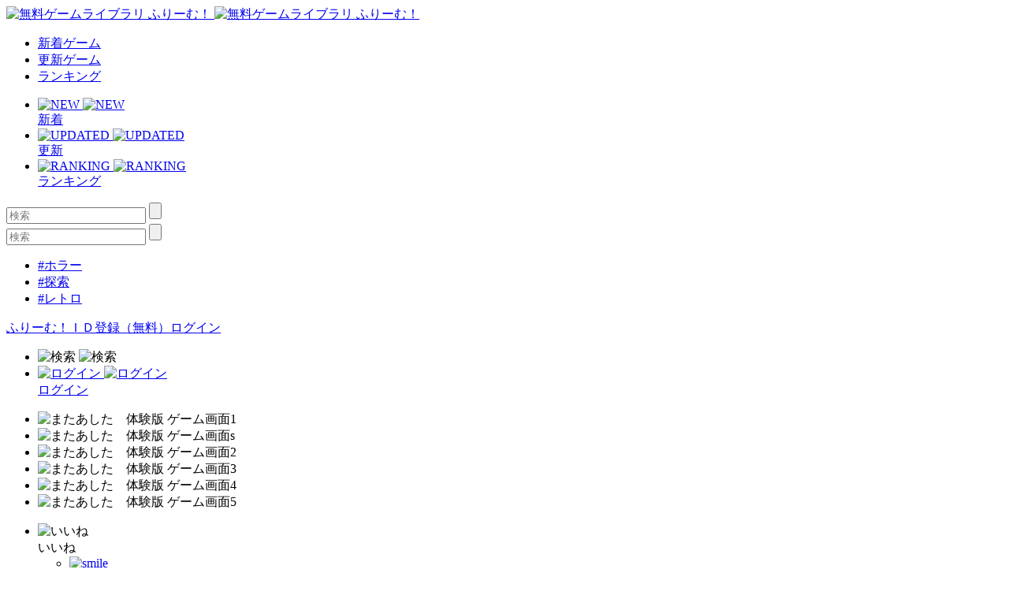

--- FILE ---
content_type: text/html; charset=UTF-8
request_url: https://www.freem.ne.jp/win/game/7946
body_size: 12137
content:

<!DOCTYPE html>
<html lang="ja">
<head prefix="og: http://ogp.me/ns# fb: http://ogp.me/ns/fb# article: http://ogp.me/ns/article#">
  <meta charset="UTF-8">
  <meta http-equiv="x-ua-compatible" content="ie=edge">
  <meta name="viewport" content="width=device-width, initial-scale=1">
  <meta name="keywords" content="またあした　体験版,無料ゲーム,フリーゲーム">
  <meta name="description" content="「またあした　体験版」：青年と幼女のRPG">
  <meta property="og:title" content="またあした　体験版：無料ゲーム配信中！ [ふりーむ！]">
  <meta property="og:description" content="「またあした　体験版」：青年と幼女のRPG">
  <meta property="og:type" content="website">
  <meta property="og:url" content="https://www.freem.ne.jp/">
  <meta property="og:image" content="https://fpiccdn.com/7946/w500/h0/mratio/ejpg/?02ffae131c7ba6487338aaec792471f3">
  <meta name="twitter:card" content="summary_large_image">
  <meta name="twitter:site" content="@FreemGames">
  <meta name="twitter:creator" content="@FreemGames">
  <title>またあした　体験版：無料ゲーム配信中！ [ふりーむ！]</title>  
  <!-- <link rel="icon" type="/image/vnd.microsoft.icon" href="https://fstacdn.com/favicon.ico">-->
  <!-- <link rel="apple-touch-icon" href="https://fstacdn.com/images/common/apple_touch_icon.png" sizes="180x180">-->
  <link rel="apple-touch-icon" href="https://fpiccdn.com/7946_icon/w180/h180/mcrop/epng/?02ffae131c7ba6487338aaec792471f3" sizes="180x180">
  <link rel="icon" href="https://fpiccdn.com/7946_icon/w192/h192/mcrop/epng/?02ffae131c7ba6487338aaec792471f3" sizes="192x192">
  <link rel="shortcut icon" href="https://fstacdn.com/favicon.ico">

  <link rel="stylesheet" href="https://fstacdn.com/css/oreno_style.css">
  <link rel="stylesheet" href="https://fstacdn.com/css/luminous-basic.min.css">
  <link rel="stylesheet" href="https://fstacdn.com/css/swiper.min.css">
  
</head>
<body>




<header>
  <div class="header-wrapper row">
    <!-- ロゴ -->
    <div class="logo col">
      <a href="/">
        <img src="https://fstacdn.com/images/common/logo.png" alt="無料ゲームライブラリ ふりーむ！" class="day">
        <img src="https://fstacdn.com/images/common/logo_night.png" alt="無料ゲームライブラリ ふりーむ！" class="night">
      </a>
    </div><!-- .logo -->

    <!-- ヘッダーナビゲーション -->
    <nav class="header-nav-wrapper col">
      <ul class="header-nav row pc">
        <li class="col"><a href="/win/hot/new">新着ゲーム</a></li>
        <li class="col"><a href="/win/hot/update">更新ゲーム</a></li>
        <li class="col"><a href="/win/ranking/download/weekly">ランキング</a></li>
      </ul><!-- .header-nav -->
      <ul class="header-sp-nav row sp">
        <li class="header-sp-nav-new col">
          <a href="/win/hot/new">
            <div class="header-sp-nav-ico">
              <img src="https://fstacdn.com/images/common/sp_hd_new.svg" alt="NEW" class="day">
              <img src="https://fstacdn.com/images/common/sp_hd_new_night.svg" alt="NEW" class="night">
            </div><!-- .header-sp-nav-ico -->
            <div class="header-sp-nav-text">
              新着            </div><!-- .header-sp-nav-text -->
          </a>
        </li>
        <li class="header-sp-nav-updated col">
          <a href="/win/hot/update">
            <div class="header-sp-nav-ico">
              <img src="https://fstacdn.com/images/common/sp_hd_updated.svg" alt="UPDATED" class="day">
              <img src="https://fstacdn.com/images/common/sp_hd_updated_night.svg" alt="UPDATED" class="night">
            </div><!-- .header-sp-nav-ico -->
            <div class="header-sp-nav-text">
              更新            </div><!-- .header-sp-nav-text -->
          </a>
        </li>
        <li class="header-sp-nav-ranking col">
          <a href="/win/ranking/download/weekly">
            <div class="header-sp-nav-ico">
              <img src="https://fstacdn.com/images/common/sp_hd_ranking.svg" alt="RANKING" class="day">
              <img src="https://fstacdn.com/images/common/sp_hd_ranking_night.svg" alt="RANKING" class="night">
            </div><!-- .header-sp-nav-ico -->
            <div class="header-sp-nav-text">
              ランキング            </div><!-- .header-sp-nav-text -->
          </a>
        </li>
      </ul><!-- .header-sp-nav -->
    </nav><!-- .header-nav-wrapper -->

    <!-- 検索ボックス -->
    <div class="header-search-wrapper col">
      <div class="header-search pc">
        <form action="/search/" method="get">
          <input type="text" name="keyword" placeholder="検索" value="">
          <input type="submit" value="">
        </form>
      </div><!-- .header-search -->
      <div class="header-sp-search sp" id="js-search-box">
        <form action="/search/" method="get">
          <input type="text" name="keyword" placeholder="検索" value="">
          <input type="submit" value="">
        </form>
        <ul class="header-sp-tag row">
          <li class="col"><a href="/search/%E3%83%9B%E3%83%A9%E3%83%BC">#ホラー</a></li>
          <li class="col"><a href="/search/%E6%8E%A2%E7%B4%A2">#探索</a></li>
          <li class="col"><a href="/search/%E3%83%AC%E3%83%88%E3%83%AD">#レトロ</a></li>
        </ul><!-- .header-sp-tag -->
      </div><!-- .header-search -->
    </div><!-- .header-search-wrapper -->

    <!-- ログインボタン -->
    <div class="header-login-wrapper">
      <div class="header-login pc row">
        <a href="/account/register">ふりーむ！ＩＤ登録（無料）</a><a href="/account/login">ログイン</a>      </div><!-- .header-login -->
      <ul class="header-sp-login row sp">
        <li class="btn-sp-hd-search col" id="js-search-btn">
          <img src="https://fstacdn.com/images/common/sp_hd_search.svg" alt="検索" class="day">
          <img src="https://fstacdn.com/images/common/sp_hd_search_night.svg" alt="検索" class="night">
        </li>
        <li class="btn-sp-hd-login col">
		             <a href="/mypage">           <div class="header-sp-nav-ico">             <img src="https://fstacdn.com/images/common/sp_hd_login.svg" alt="ログイン" class="day">             <img src="https://fstacdn.com/images/common/sp_hd_login_night.svg" alt="ログイン" class="night">           </div><!-- .header-sp-nav-ico -->           <div class="header-sp-nav-text">             ログイン           </div><!-- .header-sp-nav-text -->         </a>        </li>
      </ul><!-- .header-sp-login -->
    </div><!-- .header-login-wrapper -->
  </div><!-- .header-wrapper -->
</header>

<script src="https://fstacdn.com/js/jquery-1.9.1.min.js"></script>
<script src="https://fstacdn.com/js/jquery.cookie.js"></script>
<script src="https://fstacdn.com/js/like-new.js?202512011700"></script>
<script src="https://fstacdn.com/js/supporter-new.js?202512011700"></script>

<script type="text/javascript"><!--
$(function () {
	//##baloon
	var revisit_flag = 0;
	var is_login = 0;
	//#check baloon close flag
	if ($.cookie('freem_wgvl_close') == 1 || revisit_flag != 1) {

	} else {
		$('p#win_game_mylist_baloon').show();
	}

	//#baloon close action
	$("span.hide_win_game_mylist_baloon").click(function () {
		$('p#win_game_mylist_baloon').hide();
		var cookie_expires = 1;
		if (is_login == 1) { cookie_expires = 90; }
		$.cookie("freem_wgvl_close", "1", { expires: cookie_expires, path: "/" });
	});
});
//-->
</script>




<div class="main">
  <div id="js-theatermode-gamezone" class="move"></div>

  <div class="game-wrapper row">
    <div class="game-main col">
      <div class="game-zone-primary">
        <div id="js-gamezone">
          <!-- ゲームゾーン -->
          <div class="game-zone dl-game-zone">
            <!-- メインゲームゾーン -->
                  		<div class="dl-game-zone-cont">              <div class="swiper-gamezone">                <ul class="swiper-wrapper">                  <li class="swiper-slide thumb"><img src="https://fpiccdn.com/7946/w500/h0/mratio/ejpg/?02ffae131c7ba6487338aaec792471f3" alt="またあした　体験版 ゲーム画面1"></li><li class="swiper-slide thumb"><img src="https://fpiccdn.com/7946s/w500/h0/mratio/ejpg/?02ffae131c7ba6487338aaec792471f3" alt="またあした　体験版 ゲーム画面s"></li><li class="swiper-slide thumb"><img src="https://fpiccdn.com/7946_2/w500/h0/mratio/ejpg/?02ffae131c7ba6487338aaec792471f3" alt="またあした　体験版 ゲーム画面2"></li><li class="swiper-slide thumb"><img src="https://fpiccdn.com/7946_3/w500/h0/mratio/ejpg/?02ffae131c7ba6487338aaec792471f3" alt="またあした　体験版 ゲーム画面3"></li><li class="swiper-slide thumb"><img src="https://fpiccdn.com/7946_4/w500/h0/mratio/ejpg/?02ffae131c7ba6487338aaec792471f3" alt="またあした　体験版 ゲーム画面4"></li><li class="swiper-slide thumb"><img src="https://fpiccdn.com/7946_5/w500/h0/mratio/ejpg/?02ffae131c7ba6487338aaec792471f3" alt="またあした　体験版 ゲーム画面5"></li>                </ul>                <div class="swiper-button-prev"></div>                <div class="swiper-button-next"></div>                <div class="swiper-dl-pagination"></div>              </div><!-- .swiper-gamezone -->            </div><!-- .dl-game-zone-cont -->

          </div><!-- .game-zone -->

          <!-- ボタン -->
          <div class="game-btn-wrapper row">
            <div class="game-plays col pc"> </div>
            <ul class="game-btn-list btn-list col row">
              <li class="game-btn-like col">
                <div class="btn-ico"><img src="https://fstacdn.com/images/common/ico_btn_like.svg" alt="いいね"></div>
                <div class="btn-text">いいね</div>
                <div class="tooltip">
                  <ul class="tooltip-list row" id="likes">
                    <li class="col"><a href="/account/login"><img src="https://fstacdn.com/images/common/ico_smile.png" alt="smile" class="click"></li><li class="col"><img src="https://fstacdn.com/images/common/ico_surprise.png" alt="surprise" class="click"></li><li class="col"><img src="https://fstacdn.com/images/common/ico_cry.png" alt="cry" class="click"></li><li class="col"><img src="https://fstacdn.com/images/common/ico_heart.png" alt="heart" class="click"></li><li class="col"><img src="https://fstacdn.com/images/common/ico_fear.png" alt="fear" class="click"></li><li class="col"><img src="https://fstacdn.com/images/common/ico_cool.png" alt="cool" class="click"></a></li>                  </ul><!-- .tooltip-list -->
                </div><!-- .tooltip -->
              </li>
              <li class="game-btn-support col">
                <div class="btn-ico"><img src="https://fstacdn.com/images/common/ico_btn_support.svg" alt="サポート"></div>
                <div class="btn-text">サポート</div>
                <div class="tooltip tooltip-multiline">
                  <p id="supporters">
              		プレミアムサポーター<br>
                    <img src="https://fstacdn.com/img/premium/premium_badge.png" alt="premium badge" width="20px"><a href="/information/premium_service"><img src="https://fstacdn.com/img/premium/premium_support_button.png" alt="premium support button" onmouseover="this.src='https://fstacdn.com/img/premium/premium_support_button_over.png'" onmouseout="this.src='https://fstacdn.com/img/premium/premium_support_button.png'" style="cursor: pointer; height:20px;"></a>                  </p>
                  <div class="tooltip-close">x</div>
                </div><!-- .tooltip -->
              </li>
              <li class="game-btn-favorite col">
                <div class="btn-ico"><img src="https://fstacdn.com/images/common/ico_btn_favorite.svg" alt="マイリスト"></div>
                <div class="btn-text">マイリスト</div>
                <div class="tooltip tooltip-multiline">
                  <p>
                    <a href="/mypage/wishlist_add/7946">マイリストへ保存<br>
                    後で便利♪ Click!</a>
                  </p>
                  <div class="tooltip-close">x</div>
                </div><!-- .tooltip -->
              </li>
              <li class="game-btn-share col">
                <div class="btn-ico"><img src="https://fstacdn.com/images/common/ico_btn_share.svg" alt="シェア"></div>
                <div class="btn-text">シェア</div>
                <div class="tooltip">
                  <ul class="tooltip-list row">
                    <li class="col"><a href="https://twitter.com/intent/tweet?original_referer=https%3A%2F%2Fwww.freem.ne.jp%2F&ref_src=twsrc%5Etfw&text=%E3%81%BE%E3%81%9F%E3%81%82%E3%81%97%E3%81%9F%E3%80%80%E4%BD%93%E9%A8%93%E7%89%88%EF%BC%9A%E7%84%A1%E6%96%99%E3%82%B2%E3%83%BC%E3%83%A0%E9%85%8D%E4%BF%A1%E4%B8%AD%EF%BC%81+%5B%E3%81%B5%E3%82%8A%E3%83%BC%E3%82%80%EF%BC%81%5D&tw_p=tweetbutton&url=https%3A%2F%2Fwww.freem.ne.jp%2Fwin%2Fgame%2F7946&via=FreemGames" target="_blank" rel="nofollow"><img src="https://fstacdn.com/images/common/ico_twitter.svg" alt="Twitter"></a></li>
                  </ul><!-- .tooltip-list -->
                </div><!-- .tooltip -->
              </li>
            </ul><!-- .game-btn-list -->
          </div><!-- .game-btn-wrapper -->

        </div><!-- #js-gamezone -->
      </div><!-- .game-zone-primary -->

      <div class="game-inner">
        <!-- タイトル -->
        <section class="game-ttl-wrapper underline">
          <h1>またあした　体験版</h1>
          <ul class="game-tag-list row pc">
            <li class="col"><a href="/win/category/5" class="col">#RPGゲーム</a></li>          </ul><!-- .game-tag-list -->
          <div class="game-creator-wrapper">
            <div class="game-creator-name row">
              <figure class="col sleep"><img src="https://fstacdn.com/images/common/ico_creators_45.png" alt="尾崎末 久楽"></figure>
              <h3 class="col"><a href="/brand/4593">尾崎末 久楽</a></h3>
            </div><!-- .game-creator-name -->
            <div class="btn-creator-follow btn-red">
              <a href="/mypage/follow_add/brand/4593">フォロー</a>
            </div><!-- .btn-creator-follow -->
          </div><!-- .game-creator-wrapper -->
        </section><!-- .game-ttl-wrapper -->

        <!-- 広告 -->
        <div class="game-ad tcenter underline pc">
          <a href="https://h.accesstrade.net/sp/cc?rk=0100iqlb0004e2" rel="nofollow" referrerpolicy="no-referrer-when-downgrade"><img src="https://h.accesstrade.net/sp/rr?rk=0100iqlb0004e2" alt="信長の野望 Online" border="0" /></a>        </div><!-- .game-ad -->
        <div class="sp-ad tcenter sp">
          <a href="https://px.a8.net/svt/ejp?a8mat=3T0ILL+7E4S6Q+2PEO+C3QQ9" rel="nofollow">
<img border="0" width="320" height="100" alt="" src="https://www20.a8.net/svt/bgt?aid=230131497447&wid=001&eno=01&mid=s00000012624002033000&mc=1"></a>
<img border="0" width="1" height="1" src="https://www16.a8.net/0.gif?a8mat=3T0ILL+7E4S6Q+2PEO+C3QQ9" alt="">        </div><!-- .sp-ad -->

        <!-- PCゲーム画像 -->
        <div class="game-thumb-wrapper underline pc">
          <div class="swiper-container">
            <ul class="game-thumb swiper-wrapper row">
              <li class="swiper-slide col"><a href="https://fpiccdn.com/7946/w500/h0/mratio/ejpg/?02ffae131c7ba6487338aaec792471f3" class="lightbox"><img src="https://fstacdn.com/images/common/placeholder_200_150.png" data-src="https://fpiccdn.com/7946/w200/h150/mcrop/ejpg/?02ffae131c7ba6487338aaec792471f3" alt="またあした　体験版 ゲーム画面1" class="lazyload"></a></li>
<li class="swiper-slide col"><a href="https://fpiccdn.com/7946s/w500/h0/mratio/ejpg/?02ffae131c7ba6487338aaec792471f3" class="lightbox"><img src="https://fstacdn.com/images/common/placeholder_200_150.png" data-src="https://fpiccdn.com/7946s/w200/h150/mcrop/ejpg/?02ffae131c7ba6487338aaec792471f3" alt="またあした　体験版 ゲーム画面s" class="lazyload"></a></li>
<li class="swiper-slide col"><a href="https://fpiccdn.com/7946_2/w500/h0/mratio/ejpg/?02ffae131c7ba6487338aaec792471f3" class="lightbox"><img src="https://fstacdn.com/images/common/placeholder_200_150.png" data-src="https://fpiccdn.com/7946_2/w200/h150/mcrop/ejpg/?02ffae131c7ba6487338aaec792471f3" alt="またあした　体験版 ゲーム画面2" class="lazyload"/></a></li>
<li class="swiper-slide col"><a href="https://fpiccdn.com/7946_3/w500/h0/mratio/ejpg/?02ffae131c7ba6487338aaec792471f3" class="lightbox"><img src="https://fstacdn.com/images/common/placeholder_200_150.png" data-src="https://fpiccdn.com/7946_3/w200/h150/mcrop/ejpg/?02ffae131c7ba6487338aaec792471f3" alt="またあした　体験版 ゲーム画面3" class="lazyload"></a></li>
<li class="swiper-slide col"><a href="https://fpiccdn.com/7946_4/w500/h0/mratio/ejpg/?02ffae131c7ba6487338aaec792471f3" class="lightbox"><img src="https://fstacdn.com/images/common/placeholder_200_150.png" data-src="https://fpiccdn.com/7946_4/w200/h150/mcrop/ejpg/?02ffae131c7ba6487338aaec792471f3" alt="またあした　体験版 ゲーム画面4" class="lazyload"/></a></li>
<li class="swiper-slide col"><a href="https://fpiccdn.com/7946_5/w500/h0/mratio/ejpg/?02ffae131c7ba6487338aaec792471f3" class="lightbox"><img src="https://fstacdn.com/images/common/placeholder_200_150.png" data-src="https://fpiccdn.com/7946_5/w200/h150/mcrop/ejpg/?02ffae131c7ba6487338aaec792471f3" alt="またあした　体験版 ゲーム画面5" class="lazyload"></a></li>
            </ul><!-- .game-thumb -->
          </div><!-- .swiper-container -->
        </div><!-- .game-thumb-wrapper -->

        <!-- SPタグ -->
        <div class="sp-game-tag-list underline sp">
          <div class="sp-game-plays"> </div>
          <ul class="game-tag-list row">
            <li class="col"><a href="/win/category/5" class="col">#RPGゲーム</a></li>          </ul><!-- .game-tag-list -->
        </div>

        <div class="folding-area game-folding-area">
          <!-- ゲーム説明 -->
          <section class="game-description-wrapper underline">
            <h2>青年と幼女のRPG</h2>
            <p>
              　※15/06/20　＋システムに変更を加えました。<br />
　　　　　　＋グラフィックを追加しました。<br />
　　　　　　＋イベントの追加、修正を行いました。<br />
<br />
※誠に申し訳ありませんが、システムの変更に伴って以前のバージョンのデータが完成版へ引き継げなくなっています。引き継ぎをお考えの方は、お手数ですがもう一度最初からのプレイをお願い致します。引き継ぎをしなくてもいいという方は、完成版のリリースを今しばらくお待ちください。<br />
<br />
■制作ツール<br />
<br />
WOLF RPGエディター<br />
<br />
<br />
■プレイ時間<br />
<br />
２時間程<br />
<br />
<br />
■ゲーム紹介文<br />
<br />
青年と幼女の冒険RPG！<br />
主人公の幼女となって、青年と一緒に不思議な世界から脱出しよう！<br />
……と、いうだけのありふれたRPGです。<br />
<br />
<br />
■このゲームの特徴をリストアップ<br />
<br />
・青年と幼女が冒険の過程で仲良くなります。<br />
・レベル上げが楽。サックサクに上がります。<br />
・敵がとても弱い。ので初心者やRPGが得意でない方にも簡単です。<br />
・変な人達ばっかり出てきます。<br />
<br />
<br />
■ふりーむ！へのレビュー投稿について<br />
<br />
どんな感想もばっちこいです。<br />
ただ、ゲーム制作は初めてのずぶの初心者ですので、批判どころが大量にあるでしょう。<br />
批判に疲れるくらいあるかもしれません。その点はご容赦願いたく。<br />
バグ報告も是非。寧ろお願いします。<br />
<br />
<br />
■ふりーむ！へのファンイラスト投稿について<br />
<br />
投稿してやろうじゃん！という心の広い方！お待ちしております！！！！！<br />
<br />
<br />
■実況・生放送について<br />
<br />
投稿してやろうじゃん！という心の広い方！お待ちしております！！！！！<br />
攻略、ネタバレなんでもござれ！<br />
ただし、本バージョンは体験版です。その点お気をつけ下さい。<br />
<br />
            </p>
            <p class="game-description-readme"></p>
          </section><!-- .game-description-wrapper -->

          <!-- ゲーム詳細 -->
          <div class="game-detail-wrapper underline">
            <table class="game-detail-table">
              <tr>
                <th>■ファイル名</th>
                <td>mataashita_taiken.zip</td>
              </tr>
              <tr>
                <th>■バージョン</th>
                <td>1.10</td>
              </tr>
              <tr>
                <th>■容量</th>
                <td>120,853 KByte</td>
              </tr>
              <tr>
                <th>■必要ランタイム</th>
                <td>DirectX 9.0以上</td>
              </tr>
              <tr>
                <th>■動作環境</th>
                <td>Win 2000/XP/VISTA 32bit/VISTA 64bit/7 32bit/7 64bit/8 32bit/8 64bit/10 32bit/10 64bit</td>
              </tr>
              <tr>
                <th>■特徴</th>
                <td></td>
              </tr>
              <tr>
                <th>■推奨年齢</th>
                <td>15歳以上（高校生～）</td>
              </tr>
              <tr>
                <th>■登録日</th>
                <td>2014-11-20</td>
              </tr>
              <tr>
                <th>■ファイル更新日</th>
                <td>2020-10-03</td>
              </tr>
              <tr>
                <th>■情報更新日</th>
                <td>2020-10-03</td>
              </tr>
            </table><!-- .game-detail-table -->
            <ul class="game-tag-list row">
              <li class="col"><a href="/win/category/5" class="col">#RPGゲーム</a></li>            </ul><!-- .game-tag-list -->
            <ul class="game-breadcrumb-list row">
              <li class="col"><a href="/">フリーゲームTOP</a></li>
              <li class="col"><a href="/win/category/5" class="col">RPGゲーム</a></li>              <li class="col">またあした　体験版 [ Windows ]</li>
            </ul><!-- .breadcrumb-list -->
          </div><!-- .game-detail-wrapper -->

          <div class="arrow-folding game-arrow-folding-top sp"><img src="https://fstacdn.com/images/common/arrow_folding.png" alt=""></div>
          <div class="arrow-folding game-arrow-folding-bottom sp"><img src="https://fstacdn.com/images/common/arrow_folding.png" alt=""></div>
        </div><!-- .folding-area -->

        <!-- SP広告 -->
        <div class="sp-game-ad game-sp-ad-middle sp-ad tcenter sp">
                  </div><!-- .sp-ad -->

        <!-- SPゲーム画像 -->
        <div class="game-thumb-wrapper underline sp">
          <div class="swiper-container">
            <ul class="game-thumb swiper-wrapper row">
              <li class="swiper-slide col">                <a href="https://fpiccdn.com/7946/w500/h0/mratio/ejpg/?02ffae131c7ba6487338aaec792471f3" class="lightbox">                  <img src="https://fstacdn.com/images/common/placeholder_200_150.png" data-src="https://fpiccdn.com/7946/w200/h150/mcrop/ejpg/?02ffae131c7ba6487338aaec792471f3" alt="またあした　体験版 ゲーム画面1" class="lazyload">                </a>              </li><li class="swiper-slide col">                <a href="https://fpiccdn.com/7946s/w500/h0/mratio/ejpg/?02ffae131c7ba6487338aaec792471f3" class="lightbox">                  <img src="https://fstacdn.com/images/common/placeholder_200_150.png" data-src="https://fpiccdn.com/7946s/w200/h150/mcrop/ejpg/?02ffae131c7ba6487338aaec792471f3" alt="またあした　体験版 ゲーム画面s" class="lazyload">                </a>              </li><li class="swiper-slide col">                <a href="https://fpiccdn.com/7946_2/w500/h0/mratio/ejpg/?02ffae131c7ba6487338aaec792471f3" class="lightbox">                  <img src="https://fstacdn.com/images/common/placeholder_200_150.png" data-src="https://fpiccdn.com/7946_2/w200/h150/mcrop/ejpg/?02ffae131c7ba6487338aaec792471f3" alt="" class="lazyload">                </a>              </li><li class="swiper-slide col">                <a href="https://fpiccdn.com/7946_3/w500/h0/mratio/ejpg/?02ffae131c7ba6487338aaec792471f3" class="lightbox">                  <img src="https://fstacdn.com/images/common/placeholder_200_150.png" data-src="https://fpiccdn.com/7946_3/w200/h150/mcrop/ejpg/?02ffae131c7ba6487338aaec792471f3" alt="" class="lazyload">                </a>              </li><li class="swiper-slide col">                <a href="https://fpiccdn.com/7946_4/w500/h0/mratio/ejpg/?02ffae131c7ba6487338aaec792471f3" class="lightbox">                  <img src="https://fstacdn.com/images/common/placeholder_200_150.png" data-src="https://fpiccdn.com/7946_4/w200/h150/mcrop/ejpg/?02ffae131c7ba6487338aaec792471f3" alt="" class="lazyload">                </a>              </li><li class="swiper-slide col">                <a href="https://fpiccdn.com/7946_5/w500/h0/mratio/ejpg/?02ffae131c7ba6487338aaec792471f3" class="lightbox">                  <img src="https://fstacdn.com/images/common/placeholder_200_150.png" data-src="https://fpiccdn.com/7946_5/w200/h150/mcrop/ejpg/?02ffae131c7ba6487338aaec792471f3" alt="" class="lazyload">                </a>              </li>            </ul><!-- .game-thumb -->
          </div><!-- .swiper-container -->
        </div><!-- .game-thumb-wrapper -->

        <!-- レビュー投稿 -->
        <section class="game-review-post-wrapper underline">
          <h2>このフリーゲームのレビュー<span></span></h2>
                    <a href="/review/game/win/7946">            <div class="game-review-post-link row">              <div class="game-review-post-text col">コメント・レビューを追加する</div>            </div><!-- .game-review-post-link -->          </a>        </section><!-- .game-review-post-wrapper -->

        <!-- レビュー -->
        <section class="game-review-wrapper underline">
                    <div class="game-reviewer row">            <figure class="col sleep">                          </figure>            <div class="game-reviewer-detail col">              あなたのコメントをお待ちしています！              <span class="game-reviewer-date"></span>            </div><!-- .game-reviewer-detail -->          </div><!-- .game-reviewer -->          <p>            ・・・このゲームには、まだ感想が投稿されていません。一番乗りで書いてみませんか？<br>ゲームの感想は、フリーゲームクリエイターにとって次回作への力になります！          </p>          <div class="game-review-more"><a href="/review/game/win/7946">→このフリーゲームのコメントの投稿はこちらへ</a></div>        </section><!-- .game-review-wrapper -->

        <!-- 似た無料ゲームを探す -->
        <section class="game-resembles-wrapper underline">
          <h2>似た無料ゲームをさがす（自動）</h2>
          <ul class="game-tag-list row">
            <li class="col"><a href="/search/WOLF%20RPG">#WOLF RPG</a></li><li class="col"><a href="/search/WOLF%20RPG%20%E3%82%A8%E3%83%87%E3%82%A3%E3%82%BF%E3%83%BC">#WOLF RPG エディター</a></li><li class="col"><a href="/search/%E7%B0%A1%E5%8D%98">#簡単</a></li><li class="col"><a href="/search/%E5%AE%9F%E6%B3%81">#実況</a></li><li class="col"><a href="/search/%E4%BD%93%E9%A8%93%E7%89%88">#体験版</a></li><li class="col"><a href="/search/%E3%83%8D%E3%82%BF">#ネタ</a></li><li class="col"><a href="/search/%E5%86%92%E9%99%BA">#冒険</a></li><li class="col"><a href="/search/%EF%BC%92%E6%99%82%E9%96%93">#２時間</a></li><li class="col"><a href="/search/%E8%84%B1%E5%87%BA">#脱出</a></li><li class="col"><a href="/search/RPG">#RPG</a></li><li class="col"><a href="/search/AI">#AI</a></li><li class="col"><a href="/search/%E5%88%9D%E5%BF%83%E8%80%85">#初心者</a></li>          </ul><!-- .game-tag-list -->
        </section><!-- .game-resembles-wrapper -->

        <!-- ダウンロード -->
        <section class="game-dl-wrapper underline">
          <h2>ダウンロード</h2>
		            <div class="game-dl-btn row">            <div class="game-dl-win btn-red col"><a href="/dl/win/7946">Windows</a></div>          </div><!-- .game-dl-btn -->          <ul class="game-dl-list">                      </ul><!-- .game-dl-list -->        </section><!-- .game-dl-wrapper -->

        <!-- 広告 -->
        <div class="game-ad-bottom underline pc">
          <a href="https://h.accesstrade.net/sp/cc?rk=0100p10g0004e2" rel="nofollow" referrerpolicy="no-referrer-when-downgrade"><img src="https://h.accesstrade.net/sp/rr?rk=0100p10g0004e2" alt="幻想神域" border="0" /></a>        </div><!-- .game-ad -->
        <div class="sp-game-ad sp-ad tcenter sp">
                  </div><!-- .sp-ad -->

        <!-- あなたにおすすめのフリーゲーム -->
        <section class="foryou-game-list underline pc">
          <h2>このフリーゲームが好きな人にオススメのフリーゲーム</h2>
          <ul class="game-list row">
                        <li class="col">              <a href="/win/game/3475">                <figure class="thumb"><img src="https://fstacdn.com/images/common/placeholder_200_150.png" data-src="https://fpiccdn.com/3475s/w200/h150/mcrop/ejpg/?2514954012ba373dbac37d29654ae192" alt="姫と獣人騎士2" class="lazyload"></figure>                <h3>姫と獣人騎士2</h3>              </a>              <div class="game-list-sub">                <div class="game-list-cat pc"><a href="/brand/1897">青ドラネコ</a></div>                <h4 class="sp"><a href="/brand/1897">青ドラネコ</a></h4>                <p>童話のような短編RPGの続編</p>              </div><!-- .game-list-sub -->              <div class="btn-favorite"><a href=""><img src="https://fstacdn.com/images/common/ico_favorite.png" alt="マイリストへ保存"></a></div>            </li>            <li class="col">              <a href="/win/game/9459">                <figure class="thumb"><img src="https://fstacdn.com/images/common/placeholder_200_150.png" data-src="https://fpiccdn.com/9459s/w200/h150/mcrop/ejpg/?f97434971042ce558cf37ce86a10a68f" alt="精霊様を追え！" class="lazyload"></figure>                <h3>精霊様を追え！</h3>              </a>              <div class="game-list-sub">                <div class="game-list-cat pc"><a href="/brand/5264">ヴァティア</a></div>                <h4 class="sp"><a href="/brand/5264">ヴァティア</a></h4>                <p>村のお祭りを成功させるため、水の精霊に会いに行こう！</p>              </div><!-- .game-list-sub -->              <div class="btn-favorite"><a href=""><img src="https://fstacdn.com/images/common/ico_favorite.png" alt="マイリストへ保存"></a></div>            </li>            <li class="col">              <a href="/win/game/8959">                <figure class="thumb"><img src="https://fstacdn.com/images/common/placeholder_200_150.png" data-src="https://fpiccdn.com/8959s/w200/h150/mcrop/ejpg/?1df74e56b9f73230585c9f0de876e7d8" alt="東方　文と椛の天狗物語り　Part1" class="lazyload"></figure>                <h3>東方　文と椛の天狗物語り　Part1</h3>              </a>              <div class="game-list-sub">                <div class="game-list-cat pc"><a href="/brand/4847">VX</a></div>                <h4 class="sp"><a href="/brand/4847">VX</a></h4>                <p>文椛</p>              </div><!-- .game-list-sub -->              <div class="btn-favorite"><a href=""><img src="https://fstacdn.com/images/common/ico_favorite.png" alt="マイリストへ保存"></a></div>            </li>            <li class="col">              <a href="/win/game/15648">                <figure class="thumb"><img src="https://fstacdn.com/images/common/placeholder_200_150.png" data-src="https://fpiccdn.com/15648s/w200/h150/mcrop/ejpg/?cdda3692e332abe1ca705cbbd3914335" alt="ガラリアの天使" class="lazyload"></figure>                <h3>ガラリアの天使</h3>              </a>              <div class="game-list-sub">                <div class="game-list-cat pc"><a href="/brand/7546">あちょう</a></div>                <h4 class="sp"><a href="/brand/7546">あちょう</a></h4>                <p>雰囲気RPG</p>              </div><!-- .game-list-sub -->              <div class="btn-favorite"><a href=""><img src="https://fstacdn.com/images/common/ico_favorite.png" alt="マイリストへ保存"></a></div>            </li>            <li class="col">              <a href="/win/game/19796">                <figure class="thumb"><img src="https://fstacdn.com/images/common/placeholder_200_150.png" data-src="https://fpiccdn.com/19796s/w200/h150/mcrop/ejpg/?66841163be23ff66a1877862faf8a084" alt="暴走少女は私に集えと嘯いた" class="lazyload"></figure>                <h3>暴走少女は私に集えと嘯いた</h3>              </a>              <div class="game-list-sub">                <div class="game-list-cat pc"><a href="/brand/6837">チーム・あーく</a></div>                <h4 class="sp"><a href="/brand/6837">チーム・あーく</a></h4>                <p>きびだんごで仲間を集めろ！　桃太郎チックRPG</p>              </div><!-- .game-list-sub -->              <div class="btn-favorite"><a href=""><img src="https://fstacdn.com/images/common/ico_favorite.png" alt="マイリストへ保存"></a></div>            </li>            <li class="col">              <a href="/win/game/17599">                <figure class="thumb"><img src="https://fstacdn.com/images/common/placeholder_200_150.png" data-src="https://fpiccdn.com/17599s/w200/h150/mcrop/ejpg/?722b123af1c25d7ed675ac7c1382e979" alt="白無垢を脱がさないで" class="lazyload"></figure>                <h3>白無垢を脱がさないで</h3>              </a>              <div class="game-list-sub">                <div class="game-list-cat pc"><a href="/brand/8622">HOWLING WOLF</a></div>                <h4 class="sp"><a href="/brand/8622">HOWLING WOLF</a></h4>                <p>不細工な芸人のヒロちゃんが可愛い彼女のために弄られるコメ...</p>              </div><!-- .game-list-sub -->              <div class="btn-favorite"><a href=""><img src="https://fstacdn.com/images/common/ico_favorite.png" alt="マイリストへ保存"></a></div>            </li>          </ul><!-- .game-list -->
        </section><!-- .foryou-game-list -->

        <!-- フリーゲームイベント開催中 -->
        <section class="freegame-event-wrapper pc underline">
          <h2>フリーゲームイベント開催中！</h2>
          <ul class="freegame-event row">
                      <li class="col">              <a href="/special/project/125" target="_blank"><img src="https://fstacdn.com/images/common/placeholder_270_122.png" data-src="https://fstacdn.com/img/project/125-1s.png" alt="Event0" class="lazyload"></a>          </li>          <li class="col">              <a href="/special/project/156" target="_blank"><img src="https://fstacdn.com/images/common/placeholder_270_122.png" data-src="https://fstacdn.com/img/project/156-1s.png" alt="Event1" class="lazyload"></a>          </li>          <li class="col">              <a href="/special/project/159" target="_blank"><img src="https://fstacdn.com/images/common/placeholder_270_122.png" data-src="https://fstacdn.com/img/project/159-1s.png" alt="Event2" class="lazyload"></a>          </li>          </ul><!-- .freegame-event -->
        </section><!-- .freegame-event-wrapper -->

        <!-- 関連ゲームリスト -->
        <div class="relation-wrapper pc">
            <a href="https://px.a8.net/svt/ejp?a8mat=3T0ILL+7E4S6Q+2PEO+C510X" rel="nofollow">
<img border="0" width="600" height="500" alt="" src="https://www28.a8.net/svt/bgt?aid=230131497447&wid=001&eno=01&mid=s00000012624002039000&mc=1"></a>
<img border="0" width="1" height="1" src="https://www16.a8.net/0.gif?a8mat=3T0ILL+7E4S6Q+2PEO+C510X" alt="">        </div><!-- .relation-wrapper -->
      </div><!-- .game-inner -->
    </div><!-- .game-main -->

    <!-- サイドバー -->
    <div class="game-side pc">
      <div class="ad-game-side underline">
        <a href="https://h.accesstrade.net/sp/cc?rk=0100path0004e2" rel="nofollow" referrerpolicy="no-referrer-when-downgrade"><img src="https://h.accesstrade.net/sp/rr?rk=0100path0004e2" alt="晴空物語 あげいん！" border="0" /></a>      </div><!-- .ad-game-side -->
      <div class="game-creator-wrapper underline">
        <div class="game-creator-name row">
            <figure class="col sleep"><a href="/brand/4593"><img src="https://fstacdn.com/images/common/ico_creators_45.png" alt="尾崎末 久楽"></a></figure>
            <h3 class="col"><a href="/brand/4593">尾崎末 久楽(4593)</a></h3>
        </div><!-- .game-creator-name -->
        <div class="btn-creator-follow btn-red">
          <a href="/mypage/follow_add/brand/4593">フォロー</a>
        </div><!-- .btn-creator-follow -->
      </div><!-- .game-creator-wrapper -->
      <div class="side-gamelist-wrapper underline">
        <ul class="side-gamelist-cap list-wrap row">
		            <li class="col">            <a href="/win/game/9112">              <figure class="thumb">                <img src="https://fstacdn.com/images/common/placeholder_197_105.png" data-src="https://fpiccdn.com/9112s/w197/h105/mcrop/ejpg/?6bef76d7f101658191aaf1c42aed90c4" alt="バトルオブピース" class="lazyload">                <figcaption>バトルオブピース</figcaption>              </figure>            </a>          </li>          <li class="col">            <a href="/win/game/17296">              <figure class="thumb">                <img src="https://fstacdn.com/images/common/placeholder_197_105.png" data-src="https://fpiccdn.com/17296s/w197/h105/mcrop/ejpg/?66fe583f9e620c66cd824868be9f8542" alt="おれにまかせてさきへゆけ。" class="lazyload">                <figcaption>おれにまかせてさきへゆけ。</figcaption>              </figure>            </a>          </li>          <li class="col">            <a href="/win/game/22774">              <figure class="thumb">                <img src="https://fstacdn.com/images/common/placeholder_197_105.png" data-src="https://fpiccdn.com/22774s/w197/h105/mcrop/ejpg/?14b01f52be7cdfc8aea56ba6a39f3024" alt="泡沫のＲ：崩壊" class="lazyload">                <figcaption>泡沫のＲ：崩壊</figcaption>              </figure>            </a>          </li>          <li class="col">            <a href="/win/game/6066">              <figure class="thumb">                <img src="https://fstacdn.com/images/common/placeholder_197_105.png" data-src="https://fpiccdn.com/6066s/w197/h105/mcrop/ejpg/?4756f6cf92502a777d4554baadf9ce4e" alt="アレクサンドロ・ピロ・スパゲティオ" class="lazyload">                <figcaption>アレクサンドロ・ピロ・...</figcaption>              </figure>            </a>          </li>          <li class="col">            <a href="/win/game/12795">              <figure class="thumb">                <img src="https://fstacdn.com/images/common/placeholder_197_105.png" data-src="https://fpiccdn.com/12795s/w197/h105/mcrop/ejpg/?949122ba5ce1a890893efbe163a0f47e" alt="とてもマルチな物語" class="lazyload">                <figcaption>とてもマルチな物語</figcaption>              </figure>            </a>          </li>          <li class="col">            <a href="/win/game/2875">              <figure class="thumb">                <img src="https://fstacdn.com/images/common/placeholder_197_105.png" data-src="https://fpiccdn.com/2875s/w197/h105/mcrop/ejpg/?7a986bb2b940d6e112178143ac681448" alt="ゼルザの伝説1　-THE LEGEND OF ZELZA-" class="lazyload">                <figcaption>ゼルザの伝説1　-THE LEG...</figcaption>              </figure>            </a>          </li>          <li class="col">            <a href="/win/game/7023">              <figure class="thumb">                <img src="https://fstacdn.com/images/common/placeholder_197_105.png" data-src="https://fpiccdn.com/7023s/w197/h105/mcrop/ejpg/?808aad807f20b69d519a995154816ff6" alt="東方１ヶ月　残響　―不協和音の章―" class="lazyload">                <figcaption>東方１ヶ月　残響　―不協...</figcaption>              </figure>            </a>          </li>          <li class="col">            <a href="/win/game/10160">              <figure class="thumb">                <img src="https://fstacdn.com/images/common/placeholder_197_105.png" data-src="https://fpiccdn.com/10160s/w197/h105/mcrop/ejpg/?ee0b8a7f40d34076a4f287c33c2f7b03" alt="WIZMAZE(ウィズメイズ) 【Ver2.13】" class="lazyload">                <figcaption>WIZMAZE(ウィズメイズ) ...</figcaption>              </figure>            </a>          </li>          <li class="col">            <a href="/win/game/11789">              <figure class="thumb">                <img src="https://fstacdn.com/images/common/placeholder_197_105.png" data-src="https://fpiccdn.com/11789s/w197/h105/mcrop/ejpg/?c97a4ce7c61765503fc25b6c79f051c1" alt="雨と花の地球侵略" class="lazyload">                <figcaption>雨と花の地球侵略</figcaption>              </figure>            </a>          </li>          <li class="col">            <a href="/win/game/22012">              <figure class="thumb">                <img src="https://fstacdn.com/images/common/placeholder_197_105.png" data-src="https://fpiccdn.com/22012s/w197/h105/mcrop/ejpg/?06507c1080f4b86a03bccd7815740c55" alt="ファイナル煮干醤油クエストサーガ" class="lazyload">                <figcaption>ファイナル煮干醤油クエ...</figcaption>              </figure>            </a>          </li>        </ul><!-- .side-gamelist-cap -->
      </div><!-- .side-gamelist-wrapper -->
      <a href="https://px.a8.net/svt/ejp?a8mat=3T0ILL+7EQ7SI+2PEO+1TIYU9" rel="nofollow">
<img border="0" width="300" height="250" alt="" src="https://www26.a8.net/svt/bgt?aid=230131497448&wid=001&eno=01&mid=s00000012624011006000&mc=1"></a>
<img border="0" width="1" height="1" src="https://www12.a8.net/0.gif?a8mat=3T0ILL+7EQ7SI+2PEO+1TIYU9" alt=""><br>
<a href="https://px.a8.net/svt/ejp?a8mat=3T0ILL+7H3Y7M+4RKY+626XT" rel="nofollow">
<img border="0" width="300" height="250" alt="" src="https://www24.a8.net/svt/bgt?aid=230131497452&wid=001&eno=01&mid=s00000022237001018000&mc=1"></a>
<img border="0" width="1" height="1" src="https://www12.a8.net/0.gif?a8mat=3T0ILL+7H3Y7M+4RKY+626XT" alt=""><br>
<a href="https://h.accesstrade.net/sp/cc?rk=0100pnab0004e2" rel="nofollow" referrerpolicy="no-referrer-when-downgrade"><img src="https://h.accesstrade.net/sp/rr?rk=0100pnab0004e2" alt="ラグナロクオンライン" border="0" /></a>    </div><!-- .game-side -->
  </div><!-- .game-wrapper -->

  <!-- SPボトム -->
  <div class="sidebar sidebar-underlayer sp">
    <div class="sp-bottom">
      <h2>このフリーゲームが好きな人にオススメのフリーゲーム</h2>
      <ul class="sp-bottom-recommend game-list row">
                <li class="col">          <a href="/win/game/3475">            <figure class="thumb"><img src="https://fstacdn.com/images/common/placeholder_200_150.png" data-src="https://fpiccdn.com/3475s/w200/h150/mcrop/ejpg/?2514954012ba373dbac37d29654ae192" alt="姫と獣人騎士2" alt="姫と獣人騎士2" class="lazyload"></figure>            <h3>姫と獣人騎士2</h3>          </a>          <div class="game-list-sub">            <h4><a href="/brand/1897">青ドラネコ</a></h4>            <p>童話のような短編RPGの続編</p>          </div><!-- .game-list-sub -->          <div class="btn-favorite"><a href=""><img src="https://fstacdn.com/images/common/ico_favorite.png" alt="マイリストへ保存"></a></div>        </li>        <li class="col">          <a href="/win/game/9459">            <figure class="thumb"><img src="https://fstacdn.com/images/common/placeholder_200_150.png" data-src="https://fpiccdn.com/9459s/w200/h150/mcrop/ejpg/?f97434971042ce558cf37ce86a10a68f" alt="精霊様を追え！" alt="精霊様を追え！" class="lazyload"></figure>            <h3>精霊様を追え！</h3>          </a>          <div class="game-list-sub">            <h4><a href="/brand/5264">ヴァティア</a></h4>            <p>村のお祭りを成功させるため、水の精霊に会いに行こう！</p>          </div><!-- .game-list-sub -->          <div class="btn-favorite"><a href=""><img src="https://fstacdn.com/images/common/ico_favorite.png" alt="マイリストへ保存"></a></div>        </li>        <li class="col">          <a href="/win/game/8959">            <figure class="thumb"><img src="https://fstacdn.com/images/common/placeholder_200_150.png" data-src="https://fpiccdn.com/8959s/w200/h150/mcrop/ejpg/?1df74e56b9f73230585c9f0de876e7d8" alt="東方　文と椛の天狗物語り　Part1" alt="東方　文と椛の天狗物語り　Part1" class="lazyload"></figure>            <h3>東方　文と椛の天狗物語...</h3>          </a>          <div class="game-list-sub">            <h4><a href="/brand/4847">VX</a></h4>            <p>文椛</p>          </div><!-- .game-list-sub -->          <div class="btn-favorite"><a href=""><img src="https://fstacdn.com/images/common/ico_favorite.png" alt="マイリストへ保存"></a></div>        </li>        <li class="col">          <a href="/win/game/15648">            <figure class="thumb"><img src="https://fstacdn.com/images/common/placeholder_200_150.png" data-src="https://fpiccdn.com/15648s/w200/h150/mcrop/ejpg/?cdda3692e332abe1ca705cbbd3914335" alt="ガラリアの天使" alt="ガラリアの天使" class="lazyload"></figure>            <h3>ガラリアの天使</h3>          </a>          <div class="game-list-sub">            <h4><a href="/brand/7546">あちょう</a></h4>            <p>雰囲気RPG</p>          </div><!-- .game-list-sub -->          <div class="btn-favorite"><a href=""><img src="https://fstacdn.com/images/common/ico_favorite.png" alt="マイリストへ保存"></a></div>        </li>      </ul><!-- .game-list -->
      <h2>フリーゲームイベント開催中！</h2>
      <div class="sp-bottom-scroll-wrap scroll-wrap row">
                    <div class="scroll-box">              <a href="/special/project/125">                <figure class="thumb"><img src="https://fstacdn.com/images/common/placeholder_180_81.png" data-src="https://fstacdn.com/img/project/125-1s.png" alt="Event0" class="lazyload"></figure>              </a>            </div><!-- .slide-box -->            <div class="scroll-box">              <a href="/special/project/156">                <figure class="thumb"><img src="https://fstacdn.com/images/common/placeholder_180_81.png" data-src="https://fstacdn.com/img/project/156-1s.png" alt="Event1" class="lazyload"></figure>              </a>            </div><!-- .slide-box -->            <div class="scroll-box">              <a href="/special/project/159">                <figure class="thumb"><img src="https://fstacdn.com/images/common/placeholder_180_81.png" data-src="https://fstacdn.com/img/project/159-1s.png" alt="Event2" class="lazyload"></figure>              </a>            </div><!-- .slide-box -->      </div><!-- .scroll-wrap -->

          </div><!-- .sp-bottom -->
  </div><!-- .sidebar -->
</div><!-- .main -->


<!-- 画像の拡大 -->
<script src="https://fstacdn.com/js/Luminous.min.js"></script>
<script>
var luminousTrigger = document.querySelectorAll('.lightbox');
if( luminousTrigger !== null ) {
  new LuminousGallery(luminousTrigger);
}
</script>

<!-- スライダー -->
<script src="https://fstacdn.com/js/swiper.min.js"></script>
<script>
var mySwiper = new Swiper('.swiper-container', {
  loop: false,
  speed: 600,
  slidesPerView: 6,
  spaceBetween: 7,
  breakpoints: {
    960: {
      slidesPerView: 2,
      spaceBetween: 15
    },
    415: {
      slidesPerView: 2.5,
      spaceBetween: 10
    }
  }
});
</script>

<script>
function swiperLoad() {
  var swiper = new Swiper('.swiper-gamezone', {
    slidesPerView: 1,
    spaceBetween: 640,
    navigation: {
      nextEl: '.swiper-button-next',
      prevEl: '.swiper-button-prev',
    },
    pagination: {
      el: '.swiper-dl-pagination',
      clickable: true,
      renderBullet: function (index, className) {
      	// Determine the image file name suffix.
      	let imgNumber;

      	if (index == 0) {
      		imgNumber = '';
      	} else if (index == 1) {
      		imgNumber = 's';
      	} else {
      		imgNumber = '_' + index;
      	}

        return '<span class="' + className + '">' + '<img src="https://fpiccdn.com/7946' + imgNumber + '/w200/h150/mcrop/ejpg/?02ffae131c7ba6487338aaec792471f3" alt="またあした　体験版' + imgNumber + '">' + '</span>';
      },
    },
    breakpoints: {
      415: {
        spaceBetween: 0,
        pagination: {
          el: '.swiper-dl-pagination',
          clickable: true,
          type: 'bullets',
          renderBullet: function (index, className) {
            return '<span class="' + className + '"></span>';
          }
        }
      }
    }
  });
}
swiperLoad();
</script>


<footer>
  <div class="footer-sns ico-sns row sp">
    <div class="ico-twitter col">
      <a href="https://twitter.com/FreemGames" target="_blank"><img src="https://fstacdn.com/images/common/placeholder_35_35.png" data-src="https://fstacdn.com/images/common/side_ico_twitter.svg" alt="Twitter" class="lazyload"></a>
    </div><!-- .ico-twitter -->
    <div class="ico-facebook col">
    </div><!-- .ico-facebook -->
  </div><!-- .ico-sns -->
  <ul class="footer-language-links row">
      </ul><!-- .footer-language-links -->
  <div class="footer-links-wrapper">
    <ul class="footer-links list-wrap row">
      <li class="txt-regular col"><a href="/information/policy_agreement">利用規約・プライバシーポリシー</a></li>
      <li class="txt-regular col"><a href="/information/legal_display_premium_service">特定商取引法に基づく表記</a></li>
      <li class="txt-regular col"><a href="/information/about">ふりーむ！について</a></li>
      
            
      <li class="txt-regular col"><a onclick='document.cookie="freem_old_design=old;path=/;max-age=2592000"; var this_url = location.href; location.href = this_url;'>旧デザインで表示</a></li>
      
      <li class="txt-regular col"><a href="/information/contact">お問い合わせ</a></li>
      <li class="txt-regular col"><a href="/information/for_game_creator">ゲーム掲載希望の方へ</a></li>
      <li class="txt-regular col"><a href="/opinion/form">ふりーむ！へのご意見をお聞かせください</a></li>
    </ul><!-- .footer-links -->
  </div><!-- .footer-links-wrapper -->
  <div class="copyright tcenter txt-regular">Copyright (C) 2000-3000 Freem Inc. All Rights Reserved. </div>
</footer>

<!-- 検索ボックスの表示・非表示 -->
<script src="https://fstacdn.com/js/search.js" defer></script>

<!-- 画像の遅延ロード -->
<script src="https://fstacdn.com/js/lazysizes.min.js" defer></script>




<!-- ツールチップの表示・非表示 -->
<script src="https://fstacdn.com/js/tooltip.js" defer></script>

<!-- シアターモードの切り替え -->
<!-- <script src="https://fstacdn.com/js/theatermode.js"></script> -->

<!-- ゲームパッドの表示・非表示 -->
<!-- <script src="https://fstacdn.com/js/gamepad.js"></script> -->


<!-- Google tag (gtag.js) -->
<script async src="https://www.googletagmanager.com/gtag/js?id=G-K9CKRPTT9H"></script>
<script>
  window.dataLayer = window.dataLayer || [];
  function gtag(){dataLayer.push(arguments);}
  gtag('js', new Date());

  gtag('config', 'G-K9CKRPTT9H');
</script>
</body>
</html>